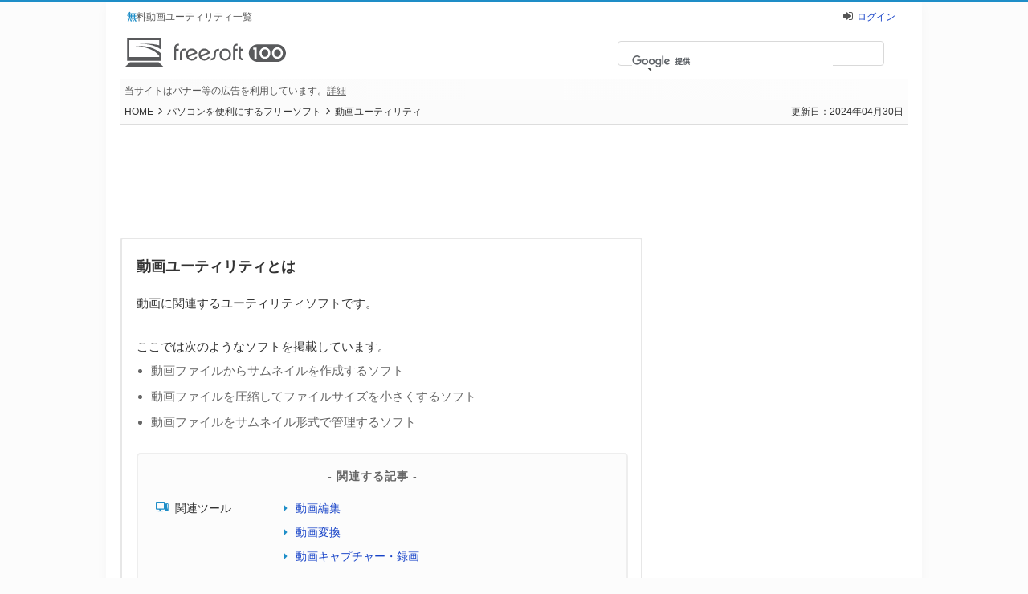

--- FILE ---
content_type: text/html; charset=UTF-8
request_url: https://freesoft-100.com/pasokon/video-utility.html
body_size: 9175
content:
<!DOCTYPE html>
<html lang="ja">
<head>
<meta charset="utf-8">
<meta http-equiv="X-UA-Compatible" content="IE=edge">
<title>無料動画ユーティリティ一覧 - フリーソフト100</title>
<meta name="keywords" content="動画ユーティリティ,無料,フリーソフト">
<meta name="description" content="無料動画ユーティリティ一覧。動画に関連するユーティリティソフトです。ここでは次のようなソフトを掲載しています。動画ファイルからサムネイルを作成するソフト動画ファイルを圧縮してファイルサイズを小さくするソフト動画ファイルをサムネイル形式で管理するソフト">
<meta name="viewport" content="width=device-width">
<meta name="twitter:card" content="summary">
<meta name="twitter:site" content="@freesoft100">
<meta property="og:title" content="無料動画ユーティリティ一覧">
<meta property="og:type" content="article">
<meta property="og:url" content="https://freesoft-100.com/pasokon/video-utility.html">
<meta property="og:image" content="https://freesoft-100.com/apple-touch-icon.png">
<meta property="og:site_name" content="フリーソフト100">
<meta property="og:description" content="無料動画ユーティリティ一覧。動画に関連するユーティリティソフトです。ここでは次のようなソフトを掲載しています。動画ファイルからサムネイルを作成するソフト動画ファイルを圧縮してファイルサイズを小さくするソフト動画ファイルをサムネイル形式で管理するソフト">
<meta property="fb:app_id" content="247363595278891">
<link rel="canonical" href="https://freesoft-100.com/pasokon/video-utility.html">
<link rel="alternate" type="application/rss+xml" title="RSS" href="https://freesoft-100.com/rss.xml">
<link rel="stylesheet" href="/common/css/style6.css">
<link rel="stylesheet" href="/common/font/font-awesome/css/font-awesome.css">
<script async src="https://www.googletagmanager.com/gtag/js?id=G-TNFMRKZG7N"></script>
<script>
  window.dataLayer = window.dataLayer || [];
  function gtag(){dataLayer.push(arguments);}
  gtag('js', new Date());

  gtag('config', 'G-TNFMRKZG7N');
</script>
<script type="text/javascript">
    (function(c,l,a,r,i,t,y){
        c[a]=c[a]||function(){(c[a].q=c[a].q||[]).push(arguments)};
        t=l.createElement(r);t.async=1;t.src="https://www.clarity.ms/tag/"+i;
        y=l.getElementsByTagName(r)[0];y.parentNode.insertBefore(t,y);
    })(window, document, "clarity", "script", "5j2tvyssav");
</script>
</head>
<body id="category">

<script>
if ((navigator.userAgent.indexOf('iPhone') > 0 && navigator.userAgent.indexOf('iPad') == -1) || navigator.userAgent.indexOf('iPod') > 0 || navigator.userAgent.indexOf('Android') > 0 ) {
document.write('<div class="mode-sp"><a href="https://freesoft-100.com/pasokon/video-utility.html?viewmode=sp"><i class="fa fa-mobile"></i> スマートフォン版を表示する</a></div>');
}
</script>

  <div id="container">
    <header>
      <div id="header">
        <div id="header_top">
          <h1>無料動画ユーティリティ一覧</h1>
<div class="header_login"><i class="fa fa-sign-in"></i><a href="/review/user/login.html?backurl=https%3A%2F%2Ffreesoft-100.com%2Fpasokon%2Fvideo-utility.html">ログイン</a></div>        </div>
<div class="logo">
<a href="/"><object data="/common/images/logo-2019.svg"><img src="/common/images/logo.png" alt="フリーソフト100" loading="lazy"></object></a>
</div><div class="search_block">
<script async src="https://cse.google.com/cse.js?cx=partner-pub-6380620217223336:5493470162"></script>
<div class="gcse-searchbox-only"></div>
</div><div id="header_ad_text">当サイトはバナー等の広告を利用しています。<a href="/about/info.html#%E5%BA%83%E5%91%8A%E6%8E%B2%E8%BC%89%E3%81%AB%E3%81%A4%E3%81%84%E3%81%A6">詳細</a></div>
      </div>
    </header>

    <div id="main">
      <div class="page_status">
        <nav>
          <p class="breadcrumb"><a href="/">HOME</a><i class="fa fa-angle-right"></i><a href="/pasokon/">パソコンを便利にするフリーソフト</a><i class="fa fa-angle-right"></i>動画ユーティリティ</p>
<p><time datetime="2024-04-30">更新日：2024年04月30日</time></p>        </nav>
      </div>
      <!-- /page_status -->
      <aside>
        <div class="banner_block">
<div class="ad_header_banner">
<script async src="https://pagead2.googlesyndication.com/pagead/js/adsbygoogle.js?client=ca-pub-6380620217223336"
     crossorigin="anonymous"></script>
<!-- Freesoft100 Header Responsive -->
<ins class="adsbygoogle"
     style="display:block"
     data-ad-client="ca-pub-6380620217223336"
     data-ad-slot="8805915429"
     data-ad-format="horizontal"
     data-full-width-responsive="true"></ins>
<script>
     (adsbygoogle = window.adsbygoogle || []).push({});
</script>
</div>        </div>
      </aside>


<div id="main-container">
      <div id="contents">
        <main>
<div class="content_block about-article"><section><h2 class="ttl_about">動画ユーティリティとは</h2><div class="text_block">動画に関連するユーティリティソフトです。<br>
<br>
ここでは次のようなソフトを掲載しています。<br>
<ul class="dot"><li>動画ファイルからサムネイルを作成するソフト</li><li>動画ファイルを圧縮してファイルサイズを小さくするソフト</li><li>動画ファイルをサムネイル形式で管理するソフト</li></ul></div><div class="related_article_block"><dl><dt class="icon-PC related_icon"></dt><dd><dl><dt>関連ツール</dt><dd><ul><li><a href="/pasokon/video-editor.html">動画編集</a></li><li><a href="/pasokon/video-converter.html">動画変換</a></li><li><a href="/pasokon/video-recording.html">動画キャプチャー・録画</a></li></ul></dd></dl></dd></dl>
</div><!-- /related_article_block -->		</div><!-- /content_block -->
		</section>
<div class="content_block content_fill"><section><h2 class="ttl_list">無料動画ユーティリティ</h2><article><div class="software_block"><div class="software_detail"><div class="review-detail_block"><div class="expand"><a href="/review/ohzi-compress.html" class="review_page"><div class="review-thumbnail"><picture><source srcset="/img/ohzi-compress.webp" type="image/webp"><img src="/img/ohzi-compress.png" alt="コンプレス" width="32" height="32" loading="lazy"></picture></div><div class="review_title"><h3><span>Compress</span></h3></div></a><div class="rating rating_star45 clear_text">4.33</div><div class="ratings">（3件）</div><div class="text_content clearfix"><div class="olcopy">ドラッグ＆ドロップの簡単操作で動画を圧縮し、ファイルサイズを小さくするソフト</div><div class="image_block"><a href="/review/ohzi-compress.html"><picture><source srcset="/img/sc1/sc34/ohzi-compress-51s.webp" type="image/webp"><img itemprop="screenshot" src="/img/sc1/sc34/ohzi-compress-51s.png" width="176" height="300" alt="Compress" title="Compress" loading="lazy"></picture></a></div><div class="text_box"><p>動画ファイルをドラッグ＆ドロップすると、すぐに動画を圧縮してファイルサイズを小さくするソフトです。<br>圧縮方法を3通り（高速エンコード / 高画質 / カスタマイズ）から選択でき、圧縮した動画ファイルは MP4 形式で保存されます。<br>動画圧縮時に音声をミュートにすることも可能です。</p></div></div><!-- /text_content --></div><!-- /expand --><div class="category_box"><ul class="refer"><li class="review"><i class="fa fa-chevron-right"></i><a href="/review/ohzi-compress.html">Compress のダウンロード・使い方</a></li><li class="screenshot"><i class="fa fa-chevron-right"></i><a href="/screen/ss-ohzi-compress.html">スクリーンショット</a></li></ul></div><!-- /category_box --><div class="software_info"><div><i class="fa fa-hdd-o fa-lg"></i><span>対応 OS：</span>Windows, Mac, Linux</div><div><i class="fa fa-history fa-lg"></i><span>バージョン：</span>4.0（2022/11/23）</div><div><i class="fa fa-gear fa-lg"></i><span>提供元：</span><a href="https://compress.ohzi.io/" target="_blank" rel="noopener">OHZI Interactive</a></div></div><!-- /software_info --></div><!-- /review-detail_block --></div><!-- /software_detail --></div><!-- /software_block --></article><article><div class="software_block"><div class="software_detail"><div class="review-detail_block"><div class="expand"><a href="/review/auto-movie-thumbnailer.html" class="review_page"><div class="review-thumbnail"><picture><source srcset="/img/auto-movie-thumbnailer.webp" type="image/webp"><img src="/img/auto-movie-thumbnailer.png" alt="オート ムービー サムネイラー" width="32" height="32" loading="lazy"></picture></div><div class="review_title"><h3><span>AMT – Auto-Movie-Thumbnailer</span></h3></div></a><div class="rating rating_star00 clear_text">0</div><div class="ratings">（0件）</div><div class="text_content clearfix"><div class="olcopy">動画のコンタクトシートを作成できるソフト</div><div class="image_block"><a href="/review/auto-movie-thumbnailer.html"><picture><source srcset="/img/sc1/sc31/auto-movie-thumbnailer-51s.webp" type="image/webp"><img itemprop="screenshot" src="/img/sc1/sc31/auto-movie-thumbnailer-51s.png" width="300" height="271" alt="AMT – Auto-Movie-Thumbnailer" title="AMT – Auto-Movie-Thumbnailer" loading="lazy"></picture></a></div><div class="text_box"><p>動画のサムネイルを複数取得し、それを一つの画像ファイルとしてまとめたコンタクトシートを作成できるソフトです。<br>指定したフォルダー内の動画に対して、1つずつコンタクトシートを作成していきます。<br>コンタクトシートの背景色、サムネイルサイズなどレイアウトの調整や保存形式（JPG/PNG）の変更も可能です。</p></div></div><!-- /text_content --></div><!-- /expand --><div class="category_box"><ul class="refer"><li class="review"><i class="fa fa-chevron-right"></i><a href="/review/auto-movie-thumbnailer.html">AMT – Auto-Movie-Thumbnailer のダウンロード・使い方</a></li><li class="screenshot"><i class="fa fa-chevron-right"></i><a href="/screen/ss-auto-movie-thumbnailer.html">スクリーンショット</a></li></ul></div><!-- /category_box --><div class="software_info"><div><i class="fa fa-hdd-o fa-lg"></i><span>対応 OS：</span>Windows 7/8/8.1/10</div><div><i class="fa fa-history fa-lg"></i><span>バージョン：</span>15（2024/10/13）</div><div><i class="fa fa-gear fa-lg"></i><span>提供元：</span><a href="https://funk.eu/amt/" target="_blank" rel="noopener">Karsten Funk</a></div><div class="attention">※ 日本語でインストールできますが、ソフトは英語表記となります。<br></div></div><!-- /software_info --></div><!-- /review-detail_block --></div><!-- /software_detail --></div><!-- /software_block --></article><article><div class="software_block"><div class="software_detail"><div class="review-detail_block"><div class="expand"><a href="/review/scene-explorer.html" class="review_page"><div class="review-thumbnail"><picture><source srcset="/img/scene-explorer.webp" type="image/webp"><img src="/img/scene-explorer.png" alt="シーンエクスプローラー" width="32" height="32" loading="lazy"></picture></div><div class="review_title"><h3><span>SceneExplorer</span></h3></div></a><div class="rating rating_star00 clear_text">0</div><div class="ratings">（0件）</div><div class="text_content clearfix"><div class="olcopy">サムネイルを表示して動画を探しやすくするソフト</div><div class="image_block"><a href="/review/scene-explorer.html"><picture><source srcset="/img/sc1/sc36/scene-explorer-51s.webp" type="image/webp"><img itemprop="screenshot" src="/img/sc1/sc36/scene-explorer-51s.png" width="300" height="283" alt="SceneExplorer" title="SceneExplorer" loading="lazy"></picture></a></div><div class="text_box"><p>動画ファイルの内容から 3 つのサムネイルを自動取得し、目的の動画ファイルを探しやすくするソフトです。<br>複数の動画内容をサムネイルで一覧表示できるため、一つ一つ再生するよりも手早くアタリを付けて探すことができます。<br>自動取得するサムネイル数やサイズはオプションより変更可能で、サムネイルの画像ファイルを利用することも可能です。</p></div></div><!-- /text_content --></div><!-- /expand --><div class="category_box"><ul class="refer"><li class="review"><i class="fa fa-chevron-right"></i><a href="/review/scene-explorer.html">SceneExplorer のダウンロード・使い方</a></li><li class="screenshot"><i class="fa fa-chevron-right"></i><a href="/screen/ss-scene-explorer.html">スクリーンショット</a></li><li class="download"><i class="fa fa-chevron-right"></i><a href="/download/scene-explorer/" onclick="gtag('event', 'scene-explorer', {'event_category': 'video-utility', 'event_label': 'download'});">ダウンロード</a></li></ul></div><!-- /category_box --><div class="software_info"><div><i class="fa fa-hdd-o fa-lg"></i><span>対応 OS：</span>Windows 7 以降</div><div><i class="fa fa-history fa-lg"></i><span>バージョン：</span>1.22.49（2024/11/21）</div><div><i class="fa fa-gear fa-lg"></i><span>提供元：</span>Ambiesoft</div></div><!-- /software_info --></div><!-- /review-detail_block --></div><!-- /software_detail --></div><!-- /software_block --></article><article><div class="software_block"><div class="software_detail"><div class="review-detail_block"><div class="expand"><a href="/review/czkawka.html" class="review_page"><div class="review-thumbnail"><picture><source srcset="/img/czkawka.webp" type="image/webp"><img src="/img/czkawka.png" alt="ツカフカ" width="32" height="32" loading="lazy"></picture></div><div class="review_title"><h3><span>Czkawka</span></h3></div></a><div class="rating rating_star35 clear_text">3.50</div><div class="ratings">（7件）</div><div class="text_content clearfix"><div class="olcopy">重複ファイルや空のファイル／フォルダーなどを検出し、PC の不要ファイルを削除できるフリーソフト</div><div class="image_block"><a href="/review/czkawka.html"><picture><source srcset="/img/sc1/sc33/czkawka-51s.webp" type="image/webp"><img itemprop="screenshot" src="/img/sc1/sc33/czkawka-51s.png" width="300" height="223" alt="Czkawka" title="Czkawka" loading="lazy"></picture></a></div><div class="text_box"><p>重複ファイル、空のファイル／フォルダー、サイズの大きいファイル、一時ファイルなど検出し、不要ファイルを削除して PC の空き容量を確保できるソフトです。<br>Windows / macOS / Linux のマルチプラットフォームで動作し、高度なアルゴリズムとマルチスレッドにより高速にスキャンします。<br>類似画像ファイル、音楽の重複ファイルを探すこともできるほか、ゼロ化されたファイル、無効なシンボリックリンク、壊れたファイルなども探すことができます。</p></div></div><!-- /text_content --></div><!-- /expand --><div class="category_box"><ul class="refer"><li class="review"><i class="fa fa-chevron-right"></i><a href="/review/czkawka.html">Czkawka のダウンロード・使い方</a></li><li class="screenshot"><i class="fa fa-chevron-right"></i><a href="/screen/ss-czkawka.html">スクリーンショット</a></li></ul></div><!-- /category_box --><div class="software_info"><div><i class="fa fa-hdd-o fa-lg"></i><span>対応 OS：</span>Windows 10/11, macOS, Linux</div><div><i class="fa fa-history fa-lg"></i><span>バージョン：</span>10.0.0（2025/08/19）</div><div><i class="fa fa-gear fa-lg"></i><span>提供元：</span><a href="https://github.com/qarmin/czkawka" target="_blank" rel="noopener">Rafał Mikrut</a></div><div class="attention">※ v4.0.0 より日本語に対応しました。<br></div></div><!-- /software_info --></div><!-- /review-detail_block --></div><!-- /software_detail --></div><!-- /software_block --></article><article><div class="software_block"><div class="software_detail"><div class="review-detail_block"><div class="expand"><a href="/review/moo0-video-minimizer.html" class="review_page"><div class="review-thumbnail"><picture><source srcset="/img/moo0-video-minimizer.webp" type="image/webp"><img src="/img/moo0-video-minimizer.png" alt="ムーオ ドウガチイサクナーレ" width="32" height="32" loading="lazy"></picture></div><div class="review_title"><h3><span>Moo0 動画圧縮器（小さくなーれ！）</span></h3></div></a><div class="rating rating_star30 clear_text">3.10</div><div class="ratings">（11件）</div><ul class="software_tag"><li class="icon_software_ad-support">アドサポート</li></ul><div class="text_content clearfix"><div class="olcopy">ファイルサイズ／画像サイズ／ビットレートを指定して動画を圧縮・最適化できるソフト</div><div class="image_block"><a href="/review/moo0-video-minimizer.html"><picture><source srcset="/img/sc1/sc26/moo0-video-minimizer-51s.webp" type="image/webp"><img itemprop="screenshot" src="/img/sc1/sc26/moo0-video-minimizer-51s.png" width="300" height="286" alt="Moo0 動画圧縮器（小さくなーれ！）" title="Moo0 動画圧縮器（小さくなーれ！）" loading="lazy"></picture></a></div><div class="text_box"><p>ファイルサイズ／画像サイズを簡単に縮小できるシンプルなソフトです。<br>例えば 100MB と指定して動画をドラッグ＆ドロップするだけで、その動画が 100MB 以下になるように縮小されます。<br>操作は非常に簡単です。<br>そファイルサイズを減らしてディスク容量を削減したい場合、DVD にうまく納まるようにようにサイズ調整したい場合などに利用できます。</p></div></div><!-- /text_content --></div><!-- /expand --><div class="category_box"><ul class="refer"><li class="review"><i class="fa fa-chevron-right"></i><a href="/review/moo0-video-minimizer.html">Moo0 動画圧縮器（小さくなーれ！） のダウンロード・使い方</a></li><li class="screenshot"><i class="fa fa-chevron-right"></i><a href="/screen/ss-moo0-video-minimizer.html">スクリーンショット</a></li></ul></div><!-- /category_box --><div class="software_info"><div><i class="fa fa-hdd-o fa-lg"></i><span>対応 OS：</span>Windows XP/Vista/7/8/8.1/10</div><div><i class="fa fa-history fa-lg"></i><span>バージョン：</span>1.29（2019/07/02）</div><div><i class="fa fa-gear fa-lg"></i><span>提供元：</span><a href="https://jpn.moo0.com/" target="_blank" rel="noopener">Moo0</a></div><div class="attention">※ 個人での私的かつ非営利目的での利用に限り、無償で利用できます<br>※ インストール時に、<a href="/review/moo0-voice-recorder.html" class="link_word">Moo0 音声録音機</a>、<a href="/review/moo0-video-cutter.html" class="link_word">Moo0 動画カッター</a>のインストールが推奨されます。不要な場合はそれぞれのチェックを外すことで回避できます。<br>※ 2018年1月30日、ソフト名称が「Moo0 動画小さくなーれ！」から「Moo0 動画圧縮器（小さくなーれ！）」に変更されました。<br></div></div><!-- /software_info --></div><!-- /review-detail_block --></div><!-- /software_detail --></div><!-- /software_block --></article><article><div class="software_block"><div class="software_detail"><div class="review-detail_block"><div class="expand"><a href="/review/white-browser.php" class="review_page"><div class="review-thumbnail"><picture><source srcset="/img/white-browser.webp" type="image/webp"><img src="/img/white-browser.png" alt="ホワイトブラウザ" width="32" height="32" loading="lazy"></picture></div><div class="review_title"><h3><span>WhiteBrowser</span></h3></div></a><div class="rating rating_star40 clear_text">4.00</div><div class="ratings">（7件）</div><div class="text_content clearfix"><div class="olcopy">動画をサムネイル形式で管理できる動画管理ツール</div><div class="image_block"><a href="/review/white-browser.php"><picture><source srcset="/img/sc1/white-browser-51s.webp" type="image/webp"><img itemprop="screenshot" src="/img/sc1/white-browser-51s.png" width="300" height="272" alt="WhiteBrowser" title="WhiteBrowser" loading="lazy"></picture></a></div><div class="text_box"><p>個別の動画やフォルダーを<a href="/word/drag_and_drop.html" class="link_word">ドラッグ＆ドロップ</a>で登録し、タグで保存場所にかかわらず一元管理が可能。<br>他にも再生回数によるスコア付け、外部メディアプレイヤーと連携した動画再生キースクリプトによるショートカットキーやマウスジェスチャーが利用できます。</p></div></div><!-- /text_content --></div><!-- /expand --><div class="category_box"><ul class="refer"><li class="review"><i class="fa fa-chevron-right"></i><a href="/review/white-browser.php">WhiteBrowser のダウンロード・使い方</a></li><li class="screenshot"><i class="fa fa-chevron-right"></i><a href="/screen/white-browser.html">スクリーンショット</a></li><li class="download"><i class="fa fa-chevron-right"></i><a href="/detail/vector/white-browser.html" target="_blank" rel="noopener" onclick="gtag('event', 'white-browser', {'event_category': 'video-utility', 'event_label': 'vector'});">ダウンロード（Vector）</a></li></ul></div><!-- /category_box --><div class="software_info"><div><i class="fa fa-hdd-o fa-lg"></i><span>対応 OS：</span>Windows 2000/XP/Vista/7/8/8.1/10</div><div><i class="fa fa-history fa-lg"></i><span>バージョン：</span>0.7.5.0（2018/02/17）</div><div><i class="fa fa-gear fa-lg"></i><span>提供元：</span><a href="https://www12.atwiki.jp/whitebrowser/" target="_blank" rel="noopener">268@Gt</a></div><div class="freetext">● 動画（対応したコーデックが必要） ： ffdshow（avi, wmv, mpg, mpeg, asf, divx）, Rea Alternative（rm, rmdb）, Lazy Man's MKV（mkv）, Haali Media Splitter（mov,ogm, mp4, m4v, 3gp, 3g2）, FLV Splitter（flv）, AviSynth（swf）<br></div><div class="attention">※ サムネイルの作成には ffdshow などのコーデックが必要な場合があります。<br></div></div><!-- /software_info --></div><!-- /review-detail_block --></div><!-- /software_detail --></div><!-- /software_block --></article>


        </section>
</div><aside><div class="content_block content_fill related-article"><h2 class="ttl_list">スポンサーリンク</h2>
<div class="centerimage">
<script async src="https://pagead2.googlesyndication.com/pagead/js/adsbygoogle.js?client=ca-pub-6380620217223336"
     crossorigin="anonymous"></script>
<ins class="adsbygoogle"
     style="display:block"
     data-ad-format="autorelaxed"
     data-ad-client="ca-pub-6380620217223336"
     data-matched-content-ui-type="image_card_stacked"
     data-matched-content-rows-num="3"
     data-matched-content-columns-num="2"
     data-ad-slot="7012121769"></ins>
<script>
     (adsbygoogle = window.adsbygoogle || []).push({});
</script>
</div></div></aside>        </main>
      </div>
      <div id="side">
        <aside>
<div id="pickup_side">
<div class="banner-skyscraper">
<script async src="https://pagead2.googlesyndication.com/pagead/js/adsbygoogle.js?client=ca-pub-6380620217223336"
     crossorigin="anonymous"></script>
<!-- Freesoft100 SideTop 1st Res -->
<ins class="adsbygoogle"
     style="display:block"
     data-ad-client="ca-pub-6380620217223336"
     data-ad-slot="4381997765"
     data-ad-format="auto"
     data-full-width-responsive="true"></ins>
<script>
     (adsbygoogle = window.adsbygoogle || []).push({});
</script>
</div><div class="banner-skyscraper">
<script async src="https://pagead2.googlesyndication.com/pagead/js/adsbygoogle.js?client=ca-pub-6380620217223336"
     crossorigin="anonymous"></script>
<!-- Freesoft100 SideTop 2nd Res -->
<ins class="adsbygoogle"
     style="display:block"
     data-ad-client="ca-pub-6380620217223336"
     data-ad-slot="9497402952"
     data-ad-format="auto"
     data-full-width-responsive="true"></ins>
<script>
     (adsbygoogle = window.adsbygoogle || []).push({});
</script>
</div></div>
<section>
<div class="post_block store_box">
<article class="store_inner">
<div class="post_title"><a href="https://plaza.komodo.jp/collections/freesoft-100-store" target="_blank" rel="noopener" title="フリーソフト100 ストア">公式よりお得、期待はそのまま</a></div>
<div class="post_olcopy">フリーソフト100では、選りすぐりのソフトを集めて提供しています。<br>無料ソフトの機能では、もの足りない時に是非ご覧ください。</div>
<div class="btn_store"><a href="https://plaza.komodo.jp/collections/freesoft-100-store" target="_blank" rel="noopener" title="フリーソフト100 ストア"><picture><source srcset="/common/images/store-button.webp" type="image/webp"><img src="/common/images/store-button.png" alt="フリーソフト100 ストア" width="250" height="60" loading="lazy"></picture></a></div>
</article>
</div>
</section>
<section>
<h3 class="ttl_side">新着記事</h3>
<div class="newpost_more" style="height:630px">
<div class="newpost_side">
<a href="https://freesoft-100.com/review/soft-organizer.html"><div class="post_block alternate"><div class="post_thumbnail"><img src="/img/soft-organizer.png" alt="icon" width="32" height="32" loading="lazy"></div><div class="post_title">Soft Organizer</div><div class="post_olcopy">標準のアンインストーラーでは削除しきれない残存データまで削除できるアンインストール支援ソフト</div></div></a><a href="https://freesoft-100.com/review/touka-tokei.html"><div class="post_block"><div class="post_thumbnail"><img src="/img/touka-tokei.png" alt="icon" width="32" height="32" loading="lazy"></div><div class="post_title">透過時計</div><div class="post_olcopy">時報機能付きのデスクトップ時計のフリーソフト</div></div></a><a href="https://freesoft-100.com/review/kdenlive.html"><div class="post_block alternate"><div class="post_thumbnail"><img src="/img/kdenlive.png" alt="icon" width="32" height="32" loading="lazy"></div><div class="post_title">Kdenlive</div><div class="post_olcopy">Linux 向けに開発され、Windows にも対応したオープンソースの動画編集ソフト</div></div></a><a href="https://freesoft-100.com/review/windowtabs.html"><div class="post_block"><div class="post_thumbnail"><img src="/img/windowtabs.png" alt="icon" width="32" height="32" loading="lazy"></div><div class="post_title">WindowTabs</div><div class="post_olcopy">あらゆるウィンドウをタブ化できるソフト</div></div></a><a href="https://freesoft-100.com/review/jopdf.html"><div class="post_block alternate"><div class="post_thumbnail"><img src="/img/jopdf.png" alt="icon" width="32" height="32" loading="lazy"></div><div class="post_title">JOPDF</div><div class="post_olcopy">編集、変換、結合、分割、パスワード保護などを備えた、多機能なオールインワン PDF フリーソフト</div></div></a></div>
<a href="/recent-posts.html" class="readmore_btn" title="新着記事一覧"><i class="fa-chevron-right fa"></i>もっと見る</a>
</div>
</section>

<section>
<h3 class="ttl_side">新着ユーザーレビュー</h3>
<div class="newpost_more">
<div class="newpost_side">
<a href="/review/ldplayer.html"><div class="post_block alternate">
<div class="post_thumbnail">
<picture><source srcset="/img/ldplayer.webp" type="image/webp"><img src="/img/ldplayer.png" alt="icon" width="32" height="32" loading="lazy"></picture></div>
<div class="post_title">LDPlayer</div><div class="rating rating_star40"><span>4</span></div><br><div class="post_olcopy">環境：
OS：Windows11 64bit pro 25H2
CP…</div>
</div><!-- /post_block -->
</a>
<a href="/review/my-stamp-maker.html"><div class="post_block">
<div class="post_thumbnail">
<picture><source srcset="/img/my-stamp-maker.webp" type="image/webp"><img src="/img/my-stamp-maker.png" alt="icon" width="32" height="32" loading="lazy"></picture></div>
<div class="post_title">マイスタンプメーカー</div><div class="rating rating_star50"><span>5</span></div><br><div class="post_olcopy">古いMacのブラウザでも使えているので
便利に使わせていただいています</div>
</div><!-- /post_block -->
</a>
<a href="/review/faststone-image-viewer.php"><div class="post_block alternate">
<div class="post_thumbnail">
<picture><source srcset="/img/faststone-image-viewer.webp" type="image/webp"><img src="/img/faststone-image-viewer.png" alt="icon" width="32" height="32" loading="lazy"></picture></div>
<div class="post_title">FastStone Image Viewer</div><div class="rating rating_star50"><span>5</span></div><br><div class="post_olcopy">ビューワーとしても最高ですが、スキャナーソフトとしても最高に使いやすく、…</div>
</div><!-- /post_block -->
</a>
<a href="/review/f-screen-keyboard.html"><div class="post_block">
<div class="post_thumbnail">
<picture><source srcset="/img/f-screen-keyboard.webp" type="image/webp"><img src="/img/f-screen-keyboard.png" alt="icon" width="32" height="32" loading="lazy"></picture></div>
<div class="post_title">Fスクリーンキーボード</div><div class="rating rating_star40"><span>4</span></div><br><div class="post_olcopy">とても使いやすくて満足しています。
フリックオフの機能をつけていただけ…</div>
</div><!-- /post_block -->
</a>
<a href="/review/microsoft-windows-office-iso-download.html"><div class="post_block alternate">
<div class="post_thumbnail">
<picture><source srcset="/img/microsoft-windows-office-iso-download.webp" type="image/webp"><img src="/img/microsoft-windows-office-iso-download.png" alt="icon" width="32" height="32" loading="lazy"></picture></div>
<div class="post_title">Windows ISO Downloader</div><div class="rating rating_star30"><span>3</span></div><br><div class="post_olcopy">いわゆるインストール用のISOのダウンロードが出来るだけで、プロダクトキ…</div>
</div><!-- /post_block -->
</a>
</div>
<a href="/review/#new" class="readmore_btn" title="新着レビュー一覧"><i class="fa-chevron-right fa"></i>もっと見る</a>
</div>
</section>


<section>
<h3 class="ttl_side">バージョンアップ情報（β）</h3>
<div class="newpost_more">
<div class="newpost_side">
<a href="/review/libre-hardware-monitor.html"><div class="post_block alternate"><div class="post_thumbnail"><picture><source srcset="/img/libre-hardware-monitor.webp" type="image/webp"><img src="/img/libre-hardware-monitor.png" alt="icon" width="32" height="32" loading="lazy"></picture></div><div class="post_title">Libre Hardware Monitor</div><div class="post_verup">0.9.4 → 0.9.5</div><div class="post_olcopy">Open Hardware Monitor をフォークした温度センサー、ファン速度、電圧、負荷、クロック速度を監視するソフト</div></div></a><a href="/review/cloudflare-warp.html"><div class="post_block"><div class="post_thumbnail"><picture><source srcset="/img/cloudflare-warp.webp" type="image/webp"><img src="/img/cloudflare-warp.png" alt="icon" width="32" height="32" loading="lazy"></picture></div><div class="post_title">Cloudflare WARP</div><div class="post_verup">2025.9.558.0 → 2025.10.186.0</div><div class="post_olcopy">Cloudflare 提供のフリーでセキュアな VPN サービス</div></div></a></div>
<a href="/version-upgrade/" class="readmore_btn" title="バージョンアップ情報一覧"><i class="fa-chevron-right fa"></i>もっと見る</a>
</div>
</section>

<nav>
<div id="archive_side_block">
	<dl>
		<dt><a href="/security/"><img src="/common/images/icon/16/icon_01.png" width="16" height="16" alt="icon" loading="lazy">セキュリティソフト</a></dt>
		<dd>
			<p>ウイルス対策ソフト、ファイアウォールソフト、ファイル暗号化ソフト、パスワード管理ソフト…</p>
		</dd>
	</dl>
	<dl>
		<dt><a href="/pasokon/"><img src="/common/images/icon/16/icon_02.png" width="16" height="16" alt="icon" loading="lazy">パソコンを便利にするフリーソフト</a></dt>
		<dd>
			<p>オフィスソフト、ウェブブラウザー、メールソフト、付箋紙ソフト、PDF 作成ソフト、イラスト作成ソフト、画像編集ソフト、動画編集ソフト、テキストエディター、ファイル復元ソフト…</p>
		</dd>
	</dl>
	<dl>
		<dt><a href="/web/"><img src="/common/images/icon/16/icon_03.png" width="16" height="16" alt="icon" loading="lazy">Webサービス</a></dt>
		<dd>
			<p>オンラインスキャン、オンラインアルバム、ストリーミング、動画共有サイト…</p>
		</dd>
	</dl>
	<dl>
		<dt><a href="/community/"><img src="/common/images/icon/16/icon_05.png" width="16" height="16" alt="icon" loading="lazy">コミュニティ</a></dt>
		<dd>
			<p>フリーメール、使い捨てメールアドレス、PC ゲーム、ブログ…</p>
		</dd>
	</dl>
	<dl>
		<dt><a href="/usb/"><img src="/common/images/icon/16/icon_04.png" width="16" height="16" alt="icon" loading="lazy">USB メモリー活用ツール</a></dt>
		<dd>
			<p>USB メモリーファイル復元ソフト、ポータブルオフィスソフト、ポータブルブラウザー、ポータブルメールソフト…</p>
		</dd>
	</dl>
	<dl>
		<dt><a href="/topic/"><img src="/common/images/icon/16/icon_08.png" width="16" height="16" alt="icon" loading="lazy">フリーソフト、無料サービス特集</a></dt>
		<dd>
			<p>フリーソフト100が注目したソフトや無料サービスをピックアップした特集記事…</p>
		</dd>
	</dl>
</div><!-- /archive_side_block -->
</nav>
        </aside>
      </div></div>
      <div class="page_status footer_page_status">
        <nav>
          <p class="breadcrumb"><a href="/">HOME</a><i class="fa fa-angle-right"></i><a href="/pasokon/">パソコンを便利にするフリーソフト</a><i class="fa fa-angle-right"></i>動画ユーティリティ</p>
        </nav>
<p><time datetime="2024-04-30">更新日：2024年04月30日</time></p>      </div>
      <!-- /page_status -->

<div class="search_block">
<script async src="https://cse.google.com/cse.js?cx=partner-pub-6380620217223336:5493470162"></script>
<div class="gcse-searchbox-only"></div>
</div>      <nav class="footer_nav_block">
        <div id="category_archive">
          <dl>
            <dt class="icon-security"></dt>
            <dd>
              <ul>
                <li><a href="/security/antivirus.html">ウイルス対策ソフト</a></li>
                <li><a href="/security/firewall.html">ファイアウォール</a></li>
                <li><a href="/security/idpass.html">ID・パスワード管理</a></li>
                <li><a href="/security/password_check.html">パスワード解析ソフト</a></li>
                <li><a href="/security/encryption.html">ファイル暗号化ソフト</a></li>
              </ul>
            </dd>
          </dl>
          <dl>
            <dt class="icon-PDFoffice"></dt>
            <dd>
              <ul>
                <li><a href="/pasokon/office.html">オフィスソフト</a></li>
                <li><a href="/pasokon/pdf_maker.html">PDF 作成・変換ソフト</a></li>
                <li><a href="/pasokon/pdf_editor.html">PDF 加工・編集ソフト</a></li>
                <li><a href="/pasokon/pdf_reader.html">PDF 閲覧ソフト</a></li>
              </ul>
            </dd>
          </dl>
          <dl>
            <dt class="icon-picture"></dt>
            <dd>
              <ul>
                <li><a href="/pasokon/graphic-editors.html">画像編集ソフト</a></li>
                <li><a href="/pasokon/illustrator.html">イラスト作成ソフト</a></li>
                <li><a href="/pasokon/capture.html">画面キャプチャー</a></li>
                <li><a href="/pasokon/slideshow.html">フォトムービー作成</a></li>
              </ul>
            </dd>
          </dl>
          <dl>
            <dt class="icon-video"></dt>
            <dd>
              <ul>
                <li><a href="/pasokon/player.html">メディアプレイヤー</a></li>
                <li><a href="/pasokon/video-editor.html">動画編集ソフト</a></li>
                <li><a href="/pasokon/video-recording.html">録画・動画キャプチャー</a></li>
                <li><a href="/pasokon/dvd_wrighting.html">DVD ライティング</a></li>
                <li><a href="/pasokon/audio-converter.html">音声変換・抽出ソフト</a></li>
              </ul>
            </dd>
          </dl>
          <dl>
            <dt class="icon-OS"></dt>
            <dd>
              <ul>
                <li><a href="/pasokon/archive.html">圧縮・解凍ソフト</a></li>
                <li><a href="/pasokon/editor_text.html">テキストエディター</a></li>
                <li><a href="/pasokon/backup.html">同期・バックアップ</a></li>
                <li><a href="/pasokon/hdd-backup.html">HDD/SSD バックアップ</a></li>
                <li><a href="/pasokon/recovery.html">データ復元ソフト</a></li>
              </ul>
            </dd>
          </dl>
        </div><!-- /category_archive -->
        <div class="sub_category_archive">
          <ul>
            <li class="icon-security">
              <a href="/security/">セキュリティ</a>
            </li>
            <li class="icon-PC">
              <a href="/pasokon/">PC ソフト</a>
            </li>
            <li class="icon-online">
              <a href="/web/">Web アプリ</a>
            </li>
            <li class="icon-USB">
              <a href="/usb/">USB メモリー</a>
            </li>
            <li class="icon-template">
              <a href="/beginner/">初心者向け</a>
            </li>
            <li class="icon-shopping">
               <a href="https://plaza.komodo.jp/collections/freesoft-100-store">ストア</a>
            </li>
          </ul>
        </div><!-- /sub_category_archive -->
      </nav>

    </div><!-- /main -->
  </div><!-- /container -->

<footer>
<div id="footer">

<div id="footer_logo">
<a href="/">
<object data="/common/images/logo-2019w.svg"><img src="/common/images/logo.png" alt="フリーソフト100" loading="lazy"></object>
</a>
</div><!-- /footer_logo -->

<div id="footer_inner">
<ul class="social_list">
<li><a href="https://x.com/freesoft100" class="btn_twitter" title="X" target="_blank" rel="noopener"><div></div></a></li>
<li><a href="https://www.facebook.com/freesoft100" class="btn_facebook" title="Facebook" target="_blank" rel="noopener"><div></div></a></li>
<li><a href="/rss.xml" class="btn_rss" title="RSS" target="_blank" rel="noopener"><i class="fa fa-rss fa-2x"></i></a></li>
</ul>

<nav>
<ul id="siteinfo">
<li><a href="/about/">このサイトについて</a></li>
<li><a href="/about/info.html">運営情報</a></li>
<li><a href="/about/agreement.html">利用規約</a></li>
<li><a href="/about/privacypolicy.html">プライバシーポリシー</a></li>
<li><a href="/about/sitemap.html">サイトマップ</a></li>
<li><a href="/about/help.html">ヘルプ</a></li>
<li><a href="/about/contact.html">お問い合わせ</a></li>
</ul>
</nav>
</div><!-- /footer_inner -->
</div><!-- /footer -->

<p id="footer_btm">Copyright &copy; 2006-2026 <a href="https://8balloons.co.jp/" target="_blank" rel="noopener">8balloons inc.</a> All rights reserved.</p>
</footer>

<div id="fb-root"></div>
<script src="/common/js/jquery.js"></script>
<script src="/common/js/footer.js"></script>
<script async src="/common/js/modernizr-custom.js"></script>
<script src="/common/js/highslide/highslide.js"></script>
<script>hs.graphicsDir='/common/js/highslide/graphics/';hs.showCredits=false;</script>

</body>
</html>


--- FILE ---
content_type: text/html; charset=utf-8
request_url: https://www.google.com/recaptcha/api2/aframe
body_size: 115
content:
<!DOCTYPE HTML><html><head><meta http-equiv="content-type" content="text/html; charset=UTF-8"></head><body><script nonce="_0y48vc7FP3zRHIg5rExmQ">/** Anti-fraud and anti-abuse applications only. See google.com/recaptcha */ try{var clients={'sodar':'https://pagead2.googlesyndication.com/pagead/sodar?'};window.addEventListener("message",function(a){try{if(a.source===window.parent){var b=JSON.parse(a.data);var c=clients[b['id']];if(c){var d=document.createElement('img');d.src=c+b['params']+'&rc='+(localStorage.getItem("rc::a")?sessionStorage.getItem("rc::b"):"");window.document.body.appendChild(d);sessionStorage.setItem("rc::e",parseInt(sessionStorage.getItem("rc::e")||0)+1);localStorage.setItem("rc::h",'1768390316021');}}}catch(b){}});window.parent.postMessage("_grecaptcha_ready", "*");}catch(b){}</script></body></html>